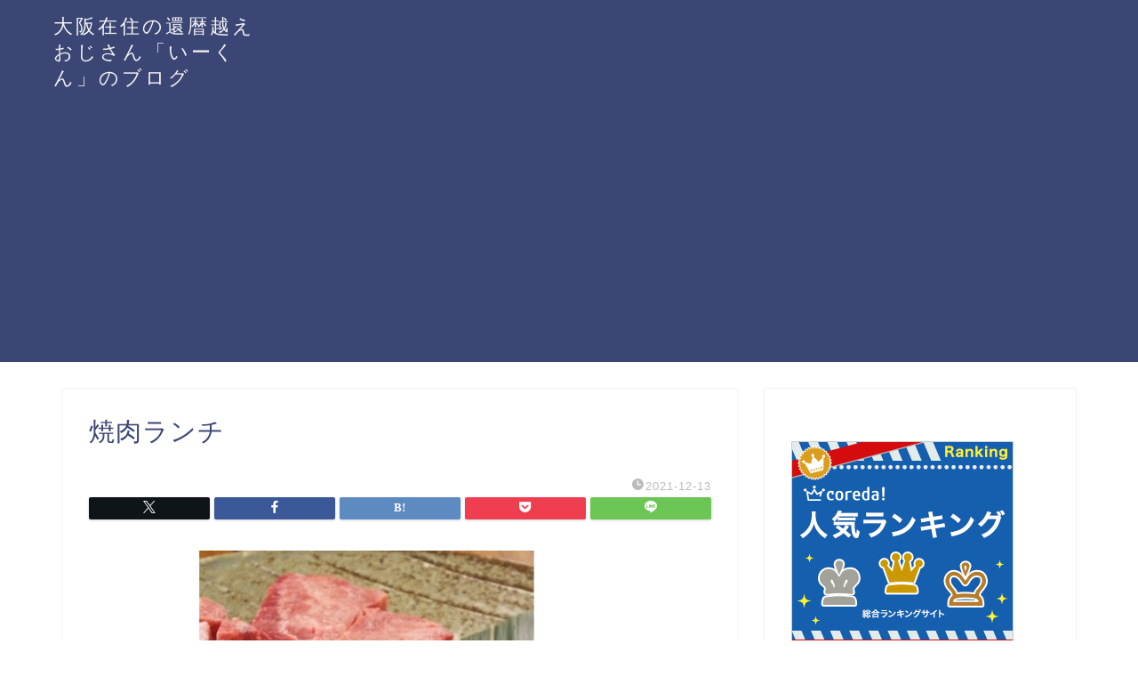

--- FILE ---
content_type: text/html; charset=utf-8
request_url: https://www.google.com/recaptcha/api2/aframe
body_size: 267
content:
<!DOCTYPE HTML><html><head><meta http-equiv="content-type" content="text/html; charset=UTF-8"></head><body><script nonce="5WoDrO2WE1Ie3fIqJDYArg">/** Anti-fraud and anti-abuse applications only. See google.com/recaptcha */ try{var clients={'sodar':'https://pagead2.googlesyndication.com/pagead/sodar?'};window.addEventListener("message",function(a){try{if(a.source===window.parent){var b=JSON.parse(a.data);var c=clients[b['id']];if(c){var d=document.createElement('img');d.src=c+b['params']+'&rc='+(localStorage.getItem("rc::a")?sessionStorage.getItem("rc::b"):"");window.document.body.appendChild(d);sessionStorage.setItem("rc::e",parseInt(sessionStorage.getItem("rc::e")||0)+1);localStorage.setItem("rc::h",'1769452551750');}}}catch(b){}});window.parent.postMessage("_grecaptcha_ready", "*");}catch(b){}</script></body></html>

--- FILE ---
content_type: application/javascript; charset=utf-8
request_url: https://fundingchoicesmessages.google.com/f/AGSKWxW_mgM9-XckIfk0uxiep8dsr4AvpU9Tn0iPBWIb0DrwM7YGa-uwkIlsl-AtU6Di0_AmA2OSd0imFa-UoPZ73OzxTWMsydzoawpqHclIXVNSa4t7z-alhBvPAlDNqCXHnHeDT_uYjJ_NKVRWUM4--BlpM_VE0ppC3xsEkL2s_dq3eIcaikUf3OSYpncE/_/ad1/index./ads2x300..ie/ads//digg_ads_/ad_header.
body_size: -1290
content:
window['ad2236b0-e101-4ef3-9d4d-5a3961bdef31'] = true;

--- FILE ---
content_type: application/javascript; charset=utf-8
request_url: https://fundingchoicesmessages.google.com/f/AGSKWxU0PCRjUpQpgpBJ9xwtt7O8-HLY1rFqqS9KKrs9NVPXISz8b1MZLmC-C3k-YYcXJZEttlH8qWNyv_oqQiimWTo_KrZWhlDBayWRbvY2WH7RJxdiOWrNd7T6heNlhlyHojmafXE2pg==?fccs=W251bGwsbnVsbCxudWxsLG51bGwsbnVsbCxudWxsLFsxNzY5NDUyNTUxLDIzMTAwMDAwMF0sbnVsbCxudWxsLG51bGwsW251bGwsWzcsNl0sbnVsbCxudWxsLG51bGwsbnVsbCxudWxsLG51bGwsbnVsbCxudWxsLG51bGwsMV0sImh0dHBzOi8vZS1rdW4uaW5mby9hcmNoaXZlcy82NTEvJUU3JTg0JUJDJUU4JTgyJTg5JUUzJTgzJUE5JUUzJTgzJUIzJUUzJTgzJTgxIixudWxsLFtbOCwibFJmS00wTjFjVDAiXSxbOSwiZW4tVVMiXSxbMTYsIlsxLDEsMV0iXSxbMTksIjIiXSxbMTcsIlswXSJdLFsyNCwiIl0sWzI1LCJbWzk1MzQwMjUyLDk1MzQwMjU0XV0iXSxbMjksImZhbHNlIl1dXQ
body_size: 114
content:
if (typeof __googlefc.fcKernelManager.run === 'function') {"use strict";this.default_ContributorServingResponseClientJs=this.default_ContributorServingResponseClientJs||{};(function(_){var window=this;
try{
var qp=function(a){this.A=_.t(a)};_.u(qp,_.J);var rp=function(a){this.A=_.t(a)};_.u(rp,_.J);rp.prototype.getWhitelistStatus=function(){return _.F(this,2)};var sp=function(a){this.A=_.t(a)};_.u(sp,_.J);var tp=_.ed(sp),up=function(a,b,c){this.B=a;this.j=_.A(b,qp,1);this.l=_.A(b,_.Pk,3);this.F=_.A(b,rp,4);a=this.B.location.hostname;this.D=_.Fg(this.j,2)&&_.O(this.j,2)!==""?_.O(this.j,2):a;a=new _.Qg(_.Qk(this.l));this.C=new _.dh(_.q.document,this.D,a);this.console=null;this.o=new _.mp(this.B,c,a)};
up.prototype.run=function(){if(_.O(this.j,3)){var a=this.C,b=_.O(this.j,3),c=_.fh(a),d=new _.Wg;b=_.hg(d,1,b);c=_.C(c,1,b);_.jh(a,c)}else _.gh(this.C,"FCNEC");_.op(this.o,_.A(this.l,_.De,1),this.l.getDefaultConsentRevocationText(),this.l.getDefaultConsentRevocationCloseText(),this.l.getDefaultConsentRevocationAttestationText(),this.D);_.pp(this.o,_.F(this.F,1),this.F.getWhitelistStatus());var e;a=(e=this.B.googlefc)==null?void 0:e.__executeManualDeployment;a!==void 0&&typeof a==="function"&&_.To(this.o.G,
"manualDeploymentApi")};var vp=function(){};vp.prototype.run=function(a,b,c){var d;return _.v(function(e){d=tp(b);(new up(a,d,c)).run();return e.return({})})};_.Tk(7,new vp);
}catch(e){_._DumpException(e)}
}).call(this,this.default_ContributorServingResponseClientJs);
// Google Inc.

//# sourceURL=/_/mss/boq-content-ads-contributor/_/js/k=boq-content-ads-contributor.ContributorServingResponseClientJs.en_US.lRfKM0N1cT0.es5.O/d=1/exm=ad_blocking_detection_executable,kernel_loader,loader_js_executable/ed=1/rs=AJlcJMwSx5xfh8YmCxYY1Uo-mP01FmTfFQ/m=cookie_refresh_executable
__googlefc.fcKernelManager.run('\x5b\x5b\x5b7,\x22\x5b\x5bnull,\\\x22e-kun.info\\\x22,\\\x22AKsRol-tkfwZNPla-YhtjhspwvbtpTJZYb1gCB1GVf879kEOHWbDLEowoE0QM4OQ2JNnRxe_A-r5FQVaIfheJNDrb9TrZPsrYKJUcpNGSZhR3k6vXfEqb7k8URott8eQxs3874V_1qB278EihhK9T7yedAb78AiVww\\\\u003d\\\\u003d\\\x22\x5d,null,\x5b\x5bnull,null,null,\\\x22https:\/\/fundingchoicesmessages.google.com\/f\/AGSKWxUve-BaB2pGV25IRBbw7O5HLjMeEeoYKcoHn7zWDTEJQ_XopHNQgnTPUDf9ARrjO3toXcvN3Yib9Io7acPQzHG1uU0kjDxU2TKut6Qug62bUJkykpgmz2EgCGT-vLggKYKOFBcUuw\\\\u003d\\\\u003d\\\x22\x5d,null,null,\x5bnull,null,null,\\\x22https:\/\/fundingchoicesmessages.google.com\/el\/AGSKWxVoSDjsMvBYz2W2eEyonj7Si1O0SJ_n2e8EAWj5Y59BiM0QY7yJb1z44iCqcMT5TPYJNpQS3yUwZpYNyPzMLZLXtlE7ec7RFpn_suYHa5E_KzIt3G6uY4YyDwpyvbKYU-Ktl-28oQ\\\\u003d\\\\u003d\\\x22\x5d,null,\x5bnull,\x5b7,6\x5d,null,null,null,null,null,null,null,null,null,1\x5d\x5d,\x5b3,1\x5d\x5d\x22\x5d\x5d,\x5bnull,null,null,\x22https:\/\/fundingchoicesmessages.google.com\/f\/AGSKWxVU_9vmotpaE8LAxUQszHdv8vBgsCp1d1cPl7pODEBQNgZG1-Cg5C5f0Iut9_Ysb4rzZFkD1a2osQ4IZSLMkKJ_QlGVDfULt4DZOZtCOAX9ghfUkS4d4UEmq9yW_2KYG_WnsWYaew\\u003d\\u003d\x22\x5d\x5d');}